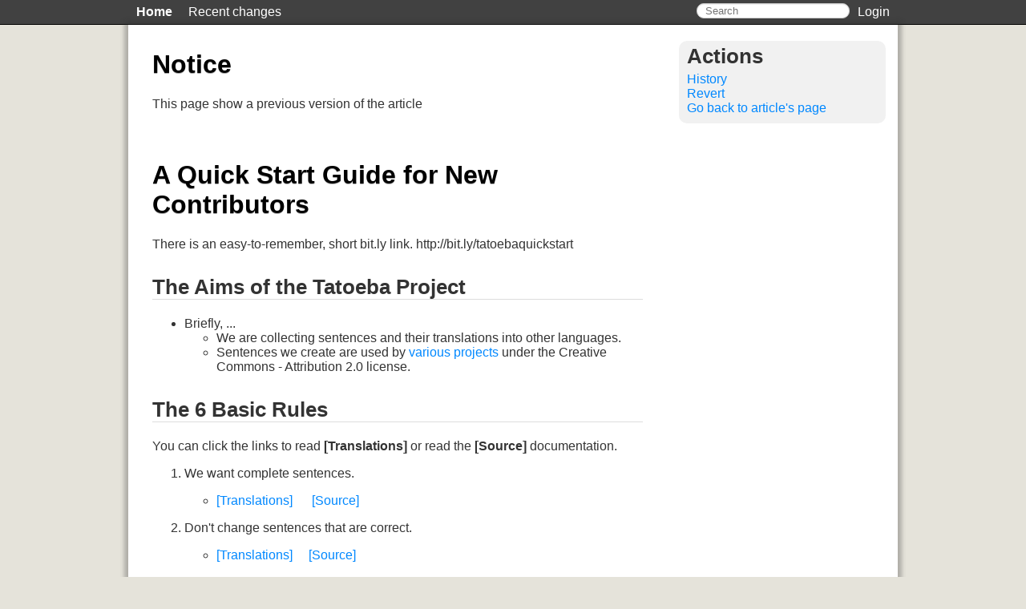

--- FILE ---
content_type: text/html; charset=utf-8
request_url: https://en.wiki.tatoeba.org/history/show-version/373
body_size: 9306
content:
<!DOCTYPE html>
<html lang="en">
    <head>
<title>Previous version</title>
<meta http-equiv="Content-Type" content="text/html; charset=utf-8" />

    
    <link
    href="/css/skins/tatoeba/css/layouts/default.css"
    rel="stylesheet"
    type="text/css"
/>

    
    


    
    
    

</head>
    <body>
    
<div id="top_menu_container">
    <div id="top_menu">
        
<ul id="navigation_menu">
    <li class="menuItem">
        <a href="/" class="menuSection show">
            Home
        </a>
    </li>
    <li class="menuItem">
        <a href="/history/recent-changes" class="menuSection">
            Recent changes
        </a>
    </li>
</ul>

        
		<div id="user_menu">
            <ul>
            
                <!-- TODO put here the fancy login box -->
                    <li class="menuSection" >
                        <a href="/users/login" >
                            Login
                        </a>
            
            </ul>
		</div>

        
<form
    class="navbar-search pull-right"
    method="GET"
    action="/search/result"
>
    <input
        class="search-query span2"
        name="query"
        placeholder="Search"
        type="text"
    />
</form>

    </div>
</div>

    <div id="container1">
        <div id="header">
            
<a class="brand" href="/">
    
        
    
</a>

        <!--
            <a href="/">
                <img
    src="/img/skins/tatoeba/img/logo.png"
    width="72"
    height="450"
    alt="Tatowiki's logo"
/>
            </a>
        !-->
        </div>
        <div id="container">
            
    <div id="main_content">
        
    

         
<div class="module">
    <h1>Notice</h1>
    This page show a previous version of the article
</div>

<div class="module">
    <h1>A Quick Start Guide for New Contributors</h1>

<p>There is an easy-to-remember, short bit.ly link.
http://bit.ly/tatoebaquickstart</p>

<h2>The Aims of the Tatoeba Project</h2>

<ul>
<li> Briefly, ...

<ul>
<li>We are collecting sentences and their translations into other languages.</li>
<li>Sentences we create are used by <a href="http://a4esl.com/temporary/tatoeba/links.html">various projects</a> under the Creative Commons - Attribution 2.0 license.</li>
</ul>
</li>
</ul>


<h2>The 6 Basic Rules</h2>

<p> You can click the links to read <strong>[Translations]</strong> or read the <strong>[Source]</strong> documentation.</p>

<ol>
<li><p>We want complete sentences.</p>

<ul>
<li><a href="http://tatoeba.org/eng/sentences/show/611372">[Translations]</a> &nbsp;&nbsp;&nbsp;&nbsp; <a href="http://blog.tatoeba.org/2010/02/how-to-be-good-contributor-in-tatoeba.html#rule1">[Source]</a></li>
</ul>
</li>
<li><p>Don't change sentences that are correct.</p>

<ul>
<li><a href="http://tatoeba.org/eng/sentences/show/611373">[Translations]</a> &nbsp;&nbsp;&nbsp;&nbsp;<a href="http://blog.tatoeba.org/2010/02/how-to-be-good-contributor-in-tatoeba.html#rule5">[Source]</a></li>
</ul>
</li>
<li><p>Don't add sentences from copyrighted sources.</p>

<ul>
<li><a href="http://tatoeba.org/eng/sentences/show/611374">[Translations]</a> &nbsp;&nbsp;&nbsp;&nbsp;<a href="http://blog.tatoeba.org/2010/02/how-to-be-good-contributor-in-tatoeba.html#rule8">[Source]</a></li>
</ul>
</li>
<li><p>We want natural-sounding translations, not word-for-word direct translations.</p>

<ul>
<li><a href="http://tatoeba.org/eng/sentences/show/611375">[Translations]</a> &nbsp;&nbsp;&nbsp;&nbsp;<a href="http://blog.tatoeba.org/2010/02/how-to-be-good-contributor-in-tatoeba.html#rule4">[Source]</a></li>
<li>Of course, we don't want computer translations.</li>
</ul>
</li>
<li><p>Make a good translation of the sentence that you are translating. Don't let translations into other languages influence you.</p>

<ul>
<li><a href="http://tatoeba.org/eng/sentences/show/611376">[Translations]</a> &nbsp;&nbsp;&nbsp;&nbsp;<a href="http://blog.tatoeba.org/2010/02/how-to-be-good-contributor-in-tatoeba.html#rule3">[Source]</a></li>
</ul>
</li>
<li><p>Don't include annotations as part of sentences.</p>

<ul>
<li>Don't include things like the following inside your sentences.

<ul>
<li>He/she  (He/she said it was hot.)

<ul>
<li>Instead, you should submit 2 sentences.

<ul>
<li>He said it was hot.</li>
<li>She said it was hot.</li>
</ul>
</li>
</ul>
</li>
<li>(By Mark Twain)

<ul>
<li>Instead, put this as a comment and ask for someone to add it as a tag.</li>
<li>If you have tagging rights, then tag it yourself.</li>
</ul>
</li>
</ul>
</li>
</ul>
</li>
</ol>


<p>For more details, see the <a href="guidelines">Rules and Guidelines</a> page.</p>

<p><a name="users"></a></p>

<h2>Things a Contributor Can Do</h2>

<ol>
<li>You can <strong>translate a sentence</strong> by clicking on this icon <img src="http://flags.tatoeba.org/img/translate.png" alt="" /> whenever you see it.

<ul>
<li>Please do not forget <strong>capital letters</strong> and <strong>punctuation.</strong></li>
</ul>
</li>
<li>You can add <strong>alternate translations</strong>. (<img src="http://flags.tatoeba.org/img/translate.png" alt="" />)

<ul>
<li>If you feel there are several possible translations, you can add them all.</li>
<li>Just make sure you are adding the translations to the other language. (In other words, don't add an English translation to an English sentence.)</li>
</ul>
</li>
<li>You can <strong>proofread sentences</strong> and "adopt" (<img src="http://tatoeba.org/img/adopt.png?1271500434" alt="" />) sentences that you think are good.

<ul>
<li>If a sentence is "unowned," you can adopt it.

<ul>
<li>Generally speaking, "owned" sentences are more likely to be error free, especially if owned by a native speaker (as requested, "<a href="http://tatoeba.org/eng/activities/adopt_sentences/eng">adopt any 'orphan' sentence you see in your native language, and correct it if necessary.</a>")</li>
<li><em>I suggest only adopting sentences that seem 100% natural to you. If it seems "less than natural," don't adopt it.</em></li>
</ul>
</li>
</ul>
</li>
<li>You can <strong>correct mistakes</strong> that you find, if the sentence is not "owned" by another user.

<ul>
<li>To do this, ...

<ul>
<li>Adopt the "orphan" ("unowned") sentence.

<ul>
<li>Then click the text to edit it.</li>
<li>Then, optionally, "unown" (<a><img src="http://flags.tatoeba.org/img/let_go.png" title="Let go" alt="Let go" /></a>) the sentence if you want others to be able to easily edit it again.</li>
</ul>
</li>
</ul>
</li>
<li>Special Note

<ul>
<li>Tatoeba.org prefers that you DO NOT CHANGE any sentence that could be considered correct.</li>
<li>Instead of changing correct sentences, you should add an alternate translation.</li>
</ul>
</li>
</ul>
</li>
<li>You can <strong>add comments to sentences</strong>.

<ul>
<li>If you find a mistake, but it's "owned" by another user, then leave a comment telling the "owner" how it can be corrected.

<ul>
<li>If you see something that seems strange or you don't understand, you can leave a comment and someone may explain it to you.</li>
<li>If you find things that are absolute nonsense or are not sentences, you can leave a comment alerting moderators that perhaps the item should be deleted.</li>
</ul>
</li>
</ul>
</li>
<li>You can <strong>add new sentences</strong>.

<ul>
<li>The best approach is to search first to make sure the sentence is not already in the database.</li>
<li>  Search with the sentence in quotes to find exact matches.

<pre><code>*   LIKE THIS: "I have a dog."
*   NOT:  I have a dog. 
</code></pre></li>
</ul>
</li>
</ol>


<p>For more information, read the <a href="http://tatoeba.org/eng/faq">FAQ</a>.</p>

<h2>Warning! There are errors!</h2>

<ul>
<li>Briefly, ...

<ul>
<li>Some sentences <strong>sound unnatural</strong> and are likely contributed by members who are overconfident in their abilities in their non-native langauges.</li>
<li>Some sentences use <strong>archaic and/or old-fashioned</strong> language and perhaps aren't really suitable for people learning a foreign language.</li>
<li>Some sentences contain <strong>grammar and vocabulary errors</strong>.</li>
<li>Some linked sentences <strong>may not be good translations</strong>.</li>
</ul>
</li>
</ul>


<h2>Recommendation</h2>

<ul>
<li> To help maintain the quality of our sentences, it is recommended that you only translate from a non-native language into your native language.</li>
<li> It is also recommended that you should be careful to only translate from sentences "owned" by native speakers. This helps to avoid problems.</li>
</ul>

</div>

    </div>
    <div id="annexe_content">
        
<div class="module">
    <h2>Actions</h2>
    
    <ul class="annexeMenu">
        <li>
            <a
                href="/history/all-versions-of/quick-start"
            >
                History
            </a>
        </li>
        <li>
            <a
                href="/history/revert-to-version/quick-start/373"
            >
                Revert
            </a>
        </li>
        <li>
            <a href="/articles/show/quick-start">
                Go back to article's page
            </a>
        </li>

    </ul>
</div>

    </div>

        </div>
        
<div id="footer">
    <ul>
        <li>
            Beta
        </li>
    </ul>
</div>

    </div>
    <div id="footer_container"></div>
    
<script
    src="/js/commons/js/external/jquery.min.js"
    type="text/javascript"
></script>


</body>
</html>


--- FILE ---
content_type: text/css
request_url: https://en.wiki.tatoeba.org/css/skins/tatoeba/css/layouts/default.css
body_size: 1865
content:
/**
 * Tatoeba Project, free collaborative creation of multilingual corpuses project
 * Copyright (C) 2010  HO Ngoc Phuong Trang <tranglich@gmail.com>
 *
 * This program is free software: you can redistribute it and/or modify
 * it under the terms of the GNU Affero General Public License as published by
 * the Free Software Foundation, either version 3 of the License, or
 * (at your option) any later version.
 * 
 * This program is distributed in the hope that it will be useful,
 * but WITHOUT ANY WARRANTY; without even the implied warranty of
 * MERCHANTABILITY or FITNESS FOR A PARTICULAR PURPOSE.  See the
 * GNU Affero General Public License for more details.
 *
 * You should have received a copy of the GNU Affero General Public License
 * along with this program.  If not, see <http: //www.gnu.org/licenses/>.
 */


/*
 * Fonts
 */

body, select, input, textarea {
  font-family: "Average Sans", sans-serif;
}

h1, h2, h3, h4 {
    font-family: "Overlock", sans-serif;
}

pre, code {
    font-family: "Droid Sans Mono", monospace;
}


/*
 * Generic
 */

body {
    padding: 0px;
    margin: 0px;
    color: #222222;
    background: #e5e3da;
}

h1 {
    font-size: 2em;
    color: #000;
}

h2 {
    font-size: 1.6em;
    color: #333;
}

h3 {
    font-size: 1.4em;
    color: #666;
}

h4 {
    font-size: 1.2em;
    margin-bottom: -10px;
    color: #999;
}

h1 {
    text-shadow: 0px 1px 0px #aaa;
}

a img {
    border: none;
}

a {
    color: #08F;
    text-decoration: none;
}

a:hover {
    cursor: pointer;
    color: #F80;
}

table {
    border-collapse: collapse;
    width: 100%;
}

fieldset {
    border: none;
}

dt {
    font-weight: bold;
}


/*
 * Menu
 */

#top_menu {
    height: 30px;
    width: 960px;
    margin: auto;
    overflow: hidden;
}

#top_menu a {
    color: #FFFFFF;
}

#top_menu a:hover {
    color: #F80;
}



/* 
 * Login
 */

#user_menu {
    float: right;
}

#top_menu_container {
    background-color: #414141;
    border-bottom: 1px solid #000000;
}


/*
 * Menu items
 */

#top_menu ul {
    list-style: none;
    margin: 0;
    padding: 0;
}

#top_menu li {
    float: left;
    padding: 0px;
}

#top_menu .menuSection{
    display:block;
    line-height:30px;
    margin:0px;
    padding:0px 10px;
    text-align:center;
    text-decoration:none;
}

#top_menu li a:hover, #top_menu ul li:hover a{
    text-decoration:none;
}

#top_menu li ul{
    background:#414141;
    display:none;
    height:auto;
    padding:0px;
    margin:0px;
    border:0px;
    position:absolute;
    width:225px;
    z-index:200;
}

#top_menu li:hover ul{
    display:block;
}

#top_menu li li {
    border-top: 1px solid #555;
    display:block;
    float:none;
    margin:0px;
    padding:0px;
    width:225px;
}

#top_menu li:hover li a {
    background:none;
}

#top_menu li ul a {
    display:block;
    margin:0px;
    padding:7px 10px;
    text-align:left;
}

#top_menu li ul a:hover, #top_menu li ul li:hover a {
    border:0px;
    text-decoration:none;
}

#top_menu .show {
    font-weight: bold;
}

.menuItem img {
    margin-left: 2px;
}


/* 
 * Header
 */

#header {
    display: none;
}


/*
 * Container
 */

#container1 {
    width: 960px;
    margin: auto;
    background-color: #fff;
    box-shadow: 0px 0px 5px 5px rgba(50, 50, 50, 0.3);
}

#container {
    width: 100%;
    min-height: 550px;
}


/*
 * Modules
 */

.module {
    padding: 10px 10px 5px 10px;
    margin: 0px 0px 20px 0px;
    color: #333;
    overflow: hidden;
}


/* 
 * Main content
 */

#main_content {
    float: left;
    width: 70%;
}

#main_content h2 {
    margin-top: 30px;
    border-bottom: 1px solid #ddd;
}

#main_content h3 {
    margin-top: 30px;
}

#main_content .module {
    padding: 10px 30px;
}


/* 
 * Annexe content
 */

#annexe_content {
    float: right;
    width: 30%;
}

#annexe_content .module {
    background-color: #f1f1f1;
    margin: 20px 15px;
    padding: 5px 10px;
    border-radius: 10px;
}

#annexe_content h2 {
    margin: 0px;
    padding: 0px;
}

#annexe_content ul {
    margin: 5px 0px;
    padding-left: 0px;
    list-style-type: none;
}

#annexe_content ul ul {
    padding-left: 20px;
    list-style-type: square;
}

#annexe_content ul ul ul {
    padding-left: 20px;
    list-style-type: circle;
}

#annexe_content ul ul li a {
    position: relative;
}
.annexeMenu {
   text-indent: 0px;
}


/*
 * Footer 
 */

#footer {
    background: #e3e0d6;
    clear: both;
}

#footer_container {
    width: 960px;
    height: 24px;
    margin: auto;
    padding: 0px 10px;
}

#footer a {
    color: #3d3d3d;
    cursor: pointer;
    text-decoration: none;
}

#footer ul {
    margin: 0;
    display: block;
    font-size: 80%;
}

#footer li {
    display: block;
    height: 30px;
    line-height: 30px;
    text-align: right;
    list-style: none;
    padding-left: 10px;
    padding-right: 10px;
}


/*
 * Flash message
 */

#flashMessage, #authMessage {
    margin: 20px 10px;
    padding: 10px;
    background: #FE8;
    text-align: center;
    border-radius: 5px;
}


/*
 * Warning
 */

.warning {
    font-size: 15px;
    padding: 10px;
    margin: 10px 0px;
    border: 1px solid #FFC1B5;
    background-color: #FFDDD6; 
    color: #D1523C;
}


/*
 * Temp for the search input in the nav bar
 */

.search-query {
    float: right;
    background-color: #FFFFFF;
    border: 1px solid #CCCCCC;
    border-radius: 15px 15px 15px 15px;
    box-shadow: 0 1px 1px rgba(0, 0, 0, 0.075) inset;
    transition: border 0.2s linear 0s, box-shadow 0.2s linear 0s;
    margin-top: 4px;
    padding: 1px 10px;
}


/*
 * Code
 */

pre {
    color: #ddd;
    background: #444;
    border-left: 5px solid #777;
    padding: 10px;
    white-space: pre-wrap;
    font-size: 12px;
}

pre code {
    padding: 0px;
    background: none;
    color: #ddd;
}

code {
    color: #fff;
    background: #666;
    padding: 2px 4px;
    border-radius: 3px;
    font-size: 12px;
}